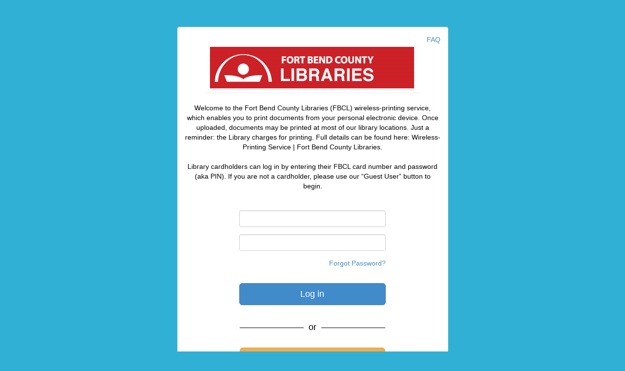

--- FILE ---
content_type: text/html; charset=utf-8
request_url: https://smartalec.smartalecprint.com/SmartAlec?id=fortbendtx
body_size: 3164
content:
<!DOCTYPE html>
<html>
<head>
    <meta charset="utf-8" />
    <meta name="viewport" content="width=device-width, initial-scale=1.0">
    <title>Smart Alec - SmartAlec Control</title>
    <link href="/SmartAlec/Content/css?v=7aytTgq6CDFIi5EfZ7XdlwzPAF_q314IU3GRfbXQsTA1" rel="stylesheet"/>

    <script src="/SmartAlec/bundles/modernizr?v=wBEWDufH_8Md-Pbioxomt90vm6tJN2Pyy9u9zHtWsPo1"></script>

    <link href="/SmartAlec/Content/bootstrap.css" rel="stylesheet" />
        <link href="/SmartAlec/Content/FortbendTX/site.css" rel="stylesheet">
    <link href="/SmartAlec/Content/Language.css" rel="stylesheet">

    <script src="/SmartAlec/Scripts/jquery-1.10.2.min.js"></script>
    <script src="/SmartAlec/Scripts/modernizr-2.6.2.js"></script>
    <script src="/SmartAlec/Scripts/jquery.validate.min.js"></script>
    <script src="/SmartAlec/Scripts/jquery.unobtrusive-ajax.min.js"></script>
    <script src="/SmartAlec/Scripts/bootstrap.js"></script>
    <script src="/SmartAlec/Scripts/respond.js"></script>

    <style type="text/css">
        .popover {
            width: 350px;
        }

        @media screen and (min-width: 767px) {
            .title_tagline_h1 {
                max-width: 470px;
                min-height: 50px;
                font-family: 'Montserrat', sans-serif;
                line-height: 1em;
                font-weight: 600;
                color: white;
                margin-top: -10px;
                font-size: 21pt;
                display: inline;
                padding: 2px 3px;
            }
        }

        @media screen and (max-width: 767px) {
            .title_tagline_h1 {
                max-width: 450px;
                min-height: 40px;
                font-family: 'Montserrat', sans-serif;
                line-height: 1em;
                font-weight: 600;
                color: white;
                margin-top: -10px;
                font-size: 15pt;
                display: inline;
                padding: 2px 3px;
            }
        }

        .navbar-brand > img {
            display: inline !important;
        }
    </style>
</head>
<body>
    <div class="container body-content">
        

    <link href="/SmartAlec/Content/fortbendtx/signin.css" rel="stylesheet">
<link href="/SmartAlec/Content/Language.css" rel="stylesheet">

<style>
    .validation-summary-errors ul {
        list-style-type: none;
        margin-left: -50px;
    }
</style>



    <div class="row" style="margin-top:15px">
        <div class="col-lg-3 col-md-3 col-sm-1 col-xs-0"></div>
        <div class="col-lg-6 col-md-6 col-sm-10 col-xs-12">
            <div class="panel panel-success">
              
				<div role="navigation" id="faqLink" style="float:right;">
					<ul class="nav navbar-nav navbar-right">						
						<li style="margin-right: 15px;"><a href="https://smartalecplus.smartalecprint.com/faq/" target="_blank">FAQ</a></li>
					</ul>
				</div>
                <center>
                    <div class="page-header" style="width:80%; height:auto">
                            <img src="/SmartAlec/Content/fortbendtx/logo.png" class="center-block" style="max-width: 100%;height: auto;width: auto;" />

                    </div>
                </center>

                <div class="panel-body" style="padding-top:0px;">
                    <!-- Greetings -->
<center>Welcome to the Fort Bend County Libraries (FBCL) wireless-printing service, which enables you to print documents from your personal electronic device. Once uploaded, documents may be printed at most of our library locations. Just a reminder: the Library charges for printing. Full details can be found here: Wireless-Printing Service | Fort Bend County Libraries.
<br>
</br>
Library cardholders can log in by entering their FBCL card number and password (aka PIN). If you are not a cardholder, please use our “Guest User” button to begin. </center>                  
                    <center>
                        <section>
<form action="/SmartAlec/" class="form-horizontal" method="post" role="form"><input name="__RequestVerificationToken" type="hidden" value="er6_v_EHILZHssnLrj1T7JPtfcJD7vhBJIgAi-PLE5NHzP4hU4W0FmzUUnjD97U8z9_rW1jVf_OO5ZJ9tp6cYBoZDefyF2OQwz0KvsBdqkM1" />                                <br />
                                <br />
                                <div class="form-group">                                  
                                    <div class="col-md-offset-1 col-md-10">                                      
                                        <input class="form-control" data-val="true" data-val-regex="Enter valid Library Card Number" data-val-regex-pattern="^(?!.*&#39;).*" data-val-required="The Library Card Number field is required." id="LibraryID" name="LibraryID" placeholder="" type="text" value="" />
                                        <span class="field-validation-valid text-danger" data-valmsg-for="LibraryID" data-valmsg-replace="true"></span>
                                    </div>
                                </div>
                                    <div class="form-group">                                       
                                        <div class="col-md-offset-1 col-md-10">
                                            
                                            <input class="form-control" id="Password" name="Password" placeholder="" type="password" />
                                            <span class="field-validation-valid text-danger" data-valmsg-for="Password" data-valmsg-replace="true"></span>
                                        </div>
                                    </div>
                                            <div class="form-group">
                                                <div class="col-md-offset-4 col-md-8">
                                                    <a href="/SmartAlec/Home/ForgotPassword" target="_blank">Forgot Password?</a>
                                                </div>
                                            </div>                                        
                                <div class="form-group">
                                    <div class="col-md-12">
                                        
                                    </div>
                                </div>
                                <div class="form-group">
                                    <div class="col-md-offset-1 col-md-10">
                                        <input type="submit" value="Log in" class="btn btn-lg btn-primary btn-block" id="LoginButton"/>
                                    </div>
                                </div>
                                <br />
                                    <h4 style="width: 57%;text-align: center; border-bottom: 1px solid #000; line-height: 0.1em; margin: 10px 0 20px;"><span style="background:#fff; padding:0 10px;">or</span></h4>
                                    <br />
                                    <div class="form-group">
                                        <div style="width: 54%;text-align: center;">
<a class="btn btn-lg btn-warning btn-block" href="/SmartAlec/Home/FirstTimeUser?Length=4" id="FirstTimeUserButton">First Time User</a>
                                        </div>
                                    </div>
</form>                        </section>
                    </center>
                    <br />                   
                    <footer style="background-color:white;">
                        <div class="row"><div class="col-xs-12 col-sm-12 col-lg-12"><img class="center-block" src="/SmartAlec/img/os_sm.png" style="max-width: 100%;height: auto;width: auto;" /></div></div>
                        <div class="row"><div class="col-xs-12 col-sm-12 col-lg-12"><p class="data text-center">&#xA9; 2017 - 2026 Comprise Technologies Inc.</p></div></div>
                        <div class="row"><div class="col-xs-12 col-sm-12 col-lg-12"><p class="data text-center">Powered by <img src="/SmartAlec/img/SmartALEC.png" /></p></div></div>

                    </footer>

                </div>
            </div>
        </div>
        <div class="col-lg-3 col-md-3 col-sm-1 col-xs-0"></div>
    </div>


    
    <script type="text/javascript">
        function toggle_visibility(id) {
            var e = document.getElementById(id);
            if (e.style.display == 'block')
                e.style.display = 'none';
            else
                e.style.display = 'block';
        }

        window.setTimeout(function () {
            $(".alert").fadeTo(200, 0).slideUp(200, function () {
                $(this).remove();
            });
        }, 8000);

    </script>


        
    </div>
    
      
    
</body>
</html>


--- FILE ---
content_type: text/css
request_url: https://smartalec.smartalecprint.com/SmartAlec/Content/Language.css
body_size: 618
content:
 .nav > li.parent {
        background-size: 7px 7px;
        background-repeat: no-repeat;
        background-position: left center;
        padding-right:15px;
    }

        .nav > li.parent > a {
            padding-left: 14px;
        }

    ul.sub-menu { /* level 2 */
        display: none;
        left: 0px;
        top: 30px;
        padding-top: 10px;
        padding-left: 30px;
        position: absolute;
        width: 100px;
        z-index: 9999;
        list-style-type: none;
    }

        ul.sub-menu ul.sub-menu { /* level 3+ */
            margin-top: -1px;
            padding-top: 0;
            left: 149px;
            top: 0px;
        }

        ul.sub-menu > li > a {
            /*background-color: #e6e6e6;
            border: 1px solid #444;
            border-top: none;
            color: #bbb;*/
            display: block;
            font-size: 14px;
            line-height: 15px;
            padding: 5px 6px 5px 0px;
        }

            ul.sub-menu > li > a:hover {              
                /*color: #bbb;*/
            }

        ul.sub-menu > li:last-child > a {
            border-radius: 0 0 2px 2px;
        }

        ul.sub-menu > li > a.parent {
            background-size: 5px 9px;
            background-repeat: no-repeat;
            background-position: 95% center;
        }

    .nav li:hover > ul.sub-menu {
        display: block; /* show the submenu */
    }